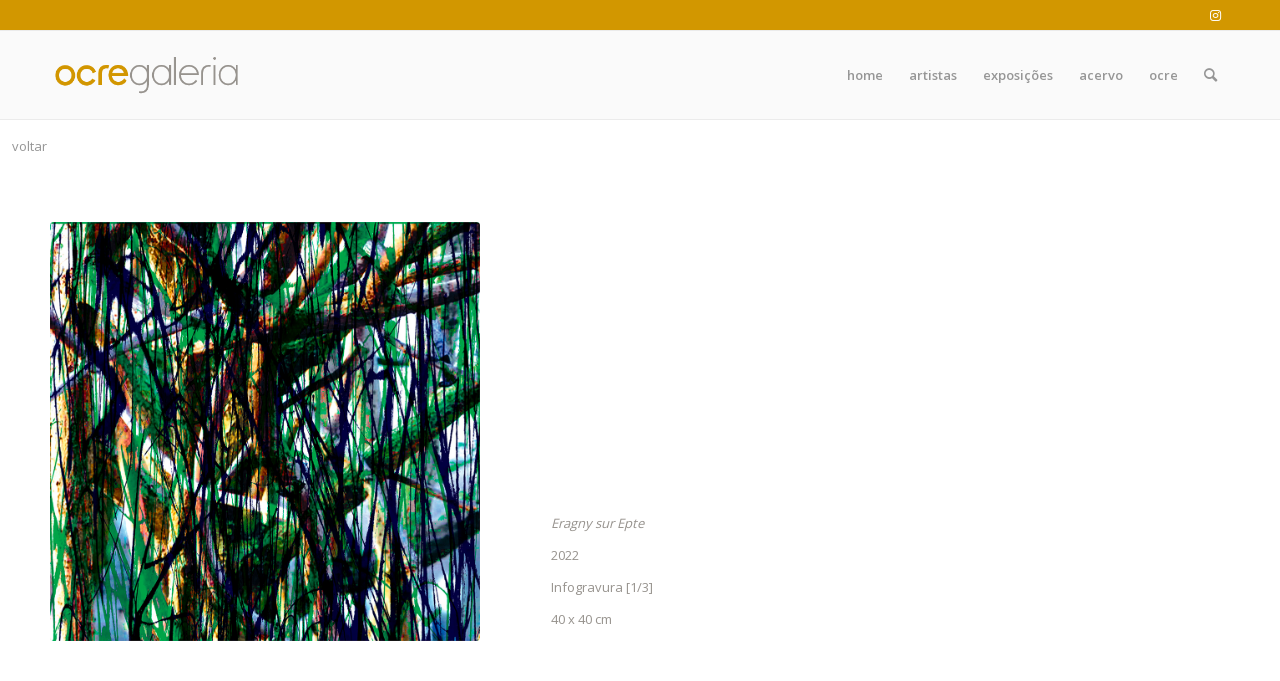

--- FILE ---
content_type: text/html; charset=UTF-8
request_url: https://ocregaleria.com.br/obra-item/sem-titulo-251/
body_size: 8322
content:
<!DOCTYPE html>
<html lang="pt-BR" class="html_stretched responsive av-preloader-disabled  html_header_top html_logo_left html_main_nav_header html_menu_right html_slim html_header_sticky_disabled html_header_shrinking_disabled html_header_topbar_active html_mobile_menu_phone html_header_searchicon html_content_align_center html_header_unstick_top_disabled html_header_stretch_disabled html_av-overlay-full html_av-submenu-noclone html_entry_id_9930 av-cookies-no-cookie-consent av-default-lightbox av-no-preview html_text_menu_active av-mobile-menu-switch-default">
<head>
<meta charset="UTF-8" />
<meta name="robots" content="index, follow" />


<!-- mobile setting -->
<meta name="viewport" content="width=device-width, initial-scale=1">

<!-- Scripts/CSS and wp_head hook -->
<title>Sem título &#8211; Ocre Galeria</title>
<meta name='robots' content='max-image-preview:large' />
	<style>img:is([sizes="auto" i], [sizes^="auto," i]) { contain-intrinsic-size: 3000px 1500px }</style>
	<link rel="alternate" type="application/rss+xml" title="Feed para Ocre Galeria &raquo;" href="https://ocregaleria.com.br/feed/" />
<link rel="alternate" type="application/rss+xml" title="Feed de comentários para Ocre Galeria &raquo;" href="https://ocregaleria.com.br/comments/feed/" />

<!-- google webfont font replacement -->

			<script type='text/javascript'>

				(function() {

					/*	check if webfonts are disabled by user setting via cookie - or user must opt in.	*/
					var html = document.getElementsByTagName('html')[0];
					var cookie_check = html.className.indexOf('av-cookies-needs-opt-in') >= 0 || html.className.indexOf('av-cookies-can-opt-out') >= 0;
					var allow_continue = true;
					var silent_accept_cookie = html.className.indexOf('av-cookies-user-silent-accept') >= 0;

					if( cookie_check && ! silent_accept_cookie )
					{
						if( ! document.cookie.match(/aviaCookieConsent/) || html.className.indexOf('av-cookies-session-refused') >= 0 )
						{
							allow_continue = false;
						}
						else
						{
							if( ! document.cookie.match(/aviaPrivacyRefuseCookiesHideBar/) )
							{
								allow_continue = false;
							}
							else if( ! document.cookie.match(/aviaPrivacyEssentialCookiesEnabled/) )
							{
								allow_continue = false;
							}
							else if( document.cookie.match(/aviaPrivacyGoogleWebfontsDisabled/) )
							{
								allow_continue = false;
							}
						}
					}

					if( allow_continue )
					{
						var f = document.createElement('link');

						f.type 	= 'text/css';
						f.rel 	= 'stylesheet';
						f.href 	= '//fonts.googleapis.com/css?family=Questrial%7COpen+Sans:400,600';
						f.id 	= 'avia-google-webfont';

						document.getElementsByTagName('head')[0].appendChild(f);
					}
				})();

			</script>
			<link rel='stylesheet' id='wp-block-library-css' href='https://ocregaleria.com.br/wp-includes/css/dist/block-library/style.min.css?ver=6.8.3' type='text/css' media='all' />
<style id='classic-theme-styles-inline-css' type='text/css'>
/*! This file is auto-generated */
.wp-block-button__link{color:#fff;background-color:#32373c;border-radius:9999px;box-shadow:none;text-decoration:none;padding:calc(.667em + 2px) calc(1.333em + 2px);font-size:1.125em}.wp-block-file__button{background:#32373c;color:#fff;text-decoration:none}
</style>
<style id='global-styles-inline-css' type='text/css'>
:root{--wp--preset--aspect-ratio--square: 1;--wp--preset--aspect-ratio--4-3: 4/3;--wp--preset--aspect-ratio--3-4: 3/4;--wp--preset--aspect-ratio--3-2: 3/2;--wp--preset--aspect-ratio--2-3: 2/3;--wp--preset--aspect-ratio--16-9: 16/9;--wp--preset--aspect-ratio--9-16: 9/16;--wp--preset--color--black: #000000;--wp--preset--color--cyan-bluish-gray: #abb8c3;--wp--preset--color--white: #ffffff;--wp--preset--color--pale-pink: #f78da7;--wp--preset--color--vivid-red: #cf2e2e;--wp--preset--color--luminous-vivid-orange: #ff6900;--wp--preset--color--luminous-vivid-amber: #fcb900;--wp--preset--color--light-green-cyan: #7bdcb5;--wp--preset--color--vivid-green-cyan: #00d084;--wp--preset--color--pale-cyan-blue: #8ed1fc;--wp--preset--color--vivid-cyan-blue: #0693e3;--wp--preset--color--vivid-purple: #9b51e0;--wp--preset--gradient--vivid-cyan-blue-to-vivid-purple: linear-gradient(135deg,rgba(6,147,227,1) 0%,rgb(155,81,224) 100%);--wp--preset--gradient--light-green-cyan-to-vivid-green-cyan: linear-gradient(135deg,rgb(122,220,180) 0%,rgb(0,208,130) 100%);--wp--preset--gradient--luminous-vivid-amber-to-luminous-vivid-orange: linear-gradient(135deg,rgba(252,185,0,1) 0%,rgba(255,105,0,1) 100%);--wp--preset--gradient--luminous-vivid-orange-to-vivid-red: linear-gradient(135deg,rgba(255,105,0,1) 0%,rgb(207,46,46) 100%);--wp--preset--gradient--very-light-gray-to-cyan-bluish-gray: linear-gradient(135deg,rgb(238,238,238) 0%,rgb(169,184,195) 100%);--wp--preset--gradient--cool-to-warm-spectrum: linear-gradient(135deg,rgb(74,234,220) 0%,rgb(151,120,209) 20%,rgb(207,42,186) 40%,rgb(238,44,130) 60%,rgb(251,105,98) 80%,rgb(254,248,76) 100%);--wp--preset--gradient--blush-light-purple: linear-gradient(135deg,rgb(255,206,236) 0%,rgb(152,150,240) 100%);--wp--preset--gradient--blush-bordeaux: linear-gradient(135deg,rgb(254,205,165) 0%,rgb(254,45,45) 50%,rgb(107,0,62) 100%);--wp--preset--gradient--luminous-dusk: linear-gradient(135deg,rgb(255,203,112) 0%,rgb(199,81,192) 50%,rgb(65,88,208) 100%);--wp--preset--gradient--pale-ocean: linear-gradient(135deg,rgb(255,245,203) 0%,rgb(182,227,212) 50%,rgb(51,167,181) 100%);--wp--preset--gradient--electric-grass: linear-gradient(135deg,rgb(202,248,128) 0%,rgb(113,206,126) 100%);--wp--preset--gradient--midnight: linear-gradient(135deg,rgb(2,3,129) 0%,rgb(40,116,252) 100%);--wp--preset--font-size--small: 13px;--wp--preset--font-size--medium: 20px;--wp--preset--font-size--large: 36px;--wp--preset--font-size--x-large: 42px;--wp--preset--spacing--20: 0.44rem;--wp--preset--spacing--30: 0.67rem;--wp--preset--spacing--40: 1rem;--wp--preset--spacing--50: 1.5rem;--wp--preset--spacing--60: 2.25rem;--wp--preset--spacing--70: 3.38rem;--wp--preset--spacing--80: 5.06rem;--wp--preset--shadow--natural: 6px 6px 9px rgba(0, 0, 0, 0.2);--wp--preset--shadow--deep: 12px 12px 50px rgba(0, 0, 0, 0.4);--wp--preset--shadow--sharp: 6px 6px 0px rgba(0, 0, 0, 0.2);--wp--preset--shadow--outlined: 6px 6px 0px -3px rgba(255, 255, 255, 1), 6px 6px rgba(0, 0, 0, 1);--wp--preset--shadow--crisp: 6px 6px 0px rgba(0, 0, 0, 1);}:where(.is-layout-flex){gap: 0.5em;}:where(.is-layout-grid){gap: 0.5em;}body .is-layout-flex{display: flex;}.is-layout-flex{flex-wrap: wrap;align-items: center;}.is-layout-flex > :is(*, div){margin: 0;}body .is-layout-grid{display: grid;}.is-layout-grid > :is(*, div){margin: 0;}:where(.wp-block-columns.is-layout-flex){gap: 2em;}:where(.wp-block-columns.is-layout-grid){gap: 2em;}:where(.wp-block-post-template.is-layout-flex){gap: 1.25em;}:where(.wp-block-post-template.is-layout-grid){gap: 1.25em;}.has-black-color{color: var(--wp--preset--color--black) !important;}.has-cyan-bluish-gray-color{color: var(--wp--preset--color--cyan-bluish-gray) !important;}.has-white-color{color: var(--wp--preset--color--white) !important;}.has-pale-pink-color{color: var(--wp--preset--color--pale-pink) !important;}.has-vivid-red-color{color: var(--wp--preset--color--vivid-red) !important;}.has-luminous-vivid-orange-color{color: var(--wp--preset--color--luminous-vivid-orange) !important;}.has-luminous-vivid-amber-color{color: var(--wp--preset--color--luminous-vivid-amber) !important;}.has-light-green-cyan-color{color: var(--wp--preset--color--light-green-cyan) !important;}.has-vivid-green-cyan-color{color: var(--wp--preset--color--vivid-green-cyan) !important;}.has-pale-cyan-blue-color{color: var(--wp--preset--color--pale-cyan-blue) !important;}.has-vivid-cyan-blue-color{color: var(--wp--preset--color--vivid-cyan-blue) !important;}.has-vivid-purple-color{color: var(--wp--preset--color--vivid-purple) !important;}.has-black-background-color{background-color: var(--wp--preset--color--black) !important;}.has-cyan-bluish-gray-background-color{background-color: var(--wp--preset--color--cyan-bluish-gray) !important;}.has-white-background-color{background-color: var(--wp--preset--color--white) !important;}.has-pale-pink-background-color{background-color: var(--wp--preset--color--pale-pink) !important;}.has-vivid-red-background-color{background-color: var(--wp--preset--color--vivid-red) !important;}.has-luminous-vivid-orange-background-color{background-color: var(--wp--preset--color--luminous-vivid-orange) !important;}.has-luminous-vivid-amber-background-color{background-color: var(--wp--preset--color--luminous-vivid-amber) !important;}.has-light-green-cyan-background-color{background-color: var(--wp--preset--color--light-green-cyan) !important;}.has-vivid-green-cyan-background-color{background-color: var(--wp--preset--color--vivid-green-cyan) !important;}.has-pale-cyan-blue-background-color{background-color: var(--wp--preset--color--pale-cyan-blue) !important;}.has-vivid-cyan-blue-background-color{background-color: var(--wp--preset--color--vivid-cyan-blue) !important;}.has-vivid-purple-background-color{background-color: var(--wp--preset--color--vivid-purple) !important;}.has-black-border-color{border-color: var(--wp--preset--color--black) !important;}.has-cyan-bluish-gray-border-color{border-color: var(--wp--preset--color--cyan-bluish-gray) !important;}.has-white-border-color{border-color: var(--wp--preset--color--white) !important;}.has-pale-pink-border-color{border-color: var(--wp--preset--color--pale-pink) !important;}.has-vivid-red-border-color{border-color: var(--wp--preset--color--vivid-red) !important;}.has-luminous-vivid-orange-border-color{border-color: var(--wp--preset--color--luminous-vivid-orange) !important;}.has-luminous-vivid-amber-border-color{border-color: var(--wp--preset--color--luminous-vivid-amber) !important;}.has-light-green-cyan-border-color{border-color: var(--wp--preset--color--light-green-cyan) !important;}.has-vivid-green-cyan-border-color{border-color: var(--wp--preset--color--vivid-green-cyan) !important;}.has-pale-cyan-blue-border-color{border-color: var(--wp--preset--color--pale-cyan-blue) !important;}.has-vivid-cyan-blue-border-color{border-color: var(--wp--preset--color--vivid-cyan-blue) !important;}.has-vivid-purple-border-color{border-color: var(--wp--preset--color--vivid-purple) !important;}.has-vivid-cyan-blue-to-vivid-purple-gradient-background{background: var(--wp--preset--gradient--vivid-cyan-blue-to-vivid-purple) !important;}.has-light-green-cyan-to-vivid-green-cyan-gradient-background{background: var(--wp--preset--gradient--light-green-cyan-to-vivid-green-cyan) !important;}.has-luminous-vivid-amber-to-luminous-vivid-orange-gradient-background{background: var(--wp--preset--gradient--luminous-vivid-amber-to-luminous-vivid-orange) !important;}.has-luminous-vivid-orange-to-vivid-red-gradient-background{background: var(--wp--preset--gradient--luminous-vivid-orange-to-vivid-red) !important;}.has-very-light-gray-to-cyan-bluish-gray-gradient-background{background: var(--wp--preset--gradient--very-light-gray-to-cyan-bluish-gray) !important;}.has-cool-to-warm-spectrum-gradient-background{background: var(--wp--preset--gradient--cool-to-warm-spectrum) !important;}.has-blush-light-purple-gradient-background{background: var(--wp--preset--gradient--blush-light-purple) !important;}.has-blush-bordeaux-gradient-background{background: var(--wp--preset--gradient--blush-bordeaux) !important;}.has-luminous-dusk-gradient-background{background: var(--wp--preset--gradient--luminous-dusk) !important;}.has-pale-ocean-gradient-background{background: var(--wp--preset--gradient--pale-ocean) !important;}.has-electric-grass-gradient-background{background: var(--wp--preset--gradient--electric-grass) !important;}.has-midnight-gradient-background{background: var(--wp--preset--gradient--midnight) !important;}.has-small-font-size{font-size: var(--wp--preset--font-size--small) !important;}.has-medium-font-size{font-size: var(--wp--preset--font-size--medium) !important;}.has-large-font-size{font-size: var(--wp--preset--font-size--large) !important;}.has-x-large-font-size{font-size: var(--wp--preset--font-size--x-large) !important;}
:where(.wp-block-post-template.is-layout-flex){gap: 1.25em;}:where(.wp-block-post-template.is-layout-grid){gap: 1.25em;}
:where(.wp-block-columns.is-layout-flex){gap: 2em;}:where(.wp-block-columns.is-layout-grid){gap: 2em;}
:root :where(.wp-block-pullquote){font-size: 1.5em;line-height: 1.6;}
</style>
<link rel='stylesheet' id='contact-form-7-css' href='https://ocregaleria.com.br/wp-content/plugins/contact-form-7/includes/css/styles.css?ver=5.6.2' type='text/css' media='all' />
<link rel='stylesheet' id='ultimate-post-list-public-style-css' href='https://ocregaleria.com.br/wp-content/plugins/ultimate-post-list/public/css/ultimate-post-list-public.css?ver=5.2.6' type='text/css' media='all' />
<link rel='stylesheet' id='avia-merged-styles-css' href='https://ocregaleria.com.br/wp-content/uploads/dynamic_avia/avia-merged-styles-6e5c7aefc691a7e49d6f56ae53548ccb.css' type='text/css' media='all' />
<link rel='stylesheet' id='avia-single-post-9930-css' href='https://ocregaleria.com.br/wp-content/uploads/avia_posts_css/post-9930.css?ver=ver-1764691702' type='text/css' media='all' />
<script type="text/javascript" src="https://ocregaleria.com.br/wp-includes/js/jquery/jquery.min.js?ver=3.7.1" id="jquery-core-js"></script>
<script type="text/javascript" id="ultimate-post-list-js-extra">
/* <![CDATA[ */
var upl_vars = {"upl_nonce":"cc59d8c510","ajaxurl":"https:\/\/ocregaleria.com.br\/wp-admin\/admin-ajax.php"};
/* ]]> */
</script>
<script type="text/javascript" src="https://ocregaleria.com.br/wp-content/plugins/ultimate-post-list/public/js/ultimate-post-list-public.min.js?ver=5.2.6" id="ultimate-post-list-js"></script>
<link rel="https://api.w.org/" href="https://ocregaleria.com.br/wp-json/" /><link rel="alternate" title="JSON" type="application/json" href="https://ocregaleria.com.br/wp-json/wp/v2/portfolio/9930" /><link rel="EditURI" type="application/rsd+xml" title="RSD" href="https://ocregaleria.com.br/xmlrpc.php?rsd" />
<meta name="generator" content="WordPress 6.8.3" />
<link rel="canonical" href="https://ocregaleria.com.br/obra-item/sem-titulo-251/" />
<link rel='shortlink' href='https://ocregaleria.com.br/?p=9930' />
<link rel="alternate" title="oEmbed (JSON)" type="application/json+oembed" href="https://ocregaleria.com.br/wp-json/oembed/1.0/embed?url=https%3A%2F%2Focregaleria.com.br%2Fobra-item%2Fsem-titulo-251%2F" />
<link rel="alternate" title="oEmbed (XML)" type="text/xml+oembed" href="https://ocregaleria.com.br/wp-json/oembed/1.0/embed?url=https%3A%2F%2Focregaleria.com.br%2Fobra-item%2Fsem-titulo-251%2F&#038;format=xml" />
<link rel="profile" href="http://gmpg.org/xfn/11" />
<link rel="alternate" type="application/rss+xml" title="Ocre Galeria RSS2 Feed" href="https://ocregaleria.com.br/feed/" />
<link rel="pingback" href="https://ocregaleria.com.br/xmlrpc.php" />
<!--[if lt IE 9]><script src="https://ocregaleria.com.br/wp-content/themes/enfold/js/html5shiv.js"></script><![endif]-->


<!-- To speed up the rendering and to display the site as fast as possible to the user we include some styles and scripts for above the fold content inline -->
<script type="text/javascript">'use strict';var avia_is_mobile=!1;if(/Android|webOS|iPhone|iPad|iPod|BlackBerry|IEMobile|Opera Mini/i.test(navigator.userAgent)&&'ontouchstart' in document.documentElement){avia_is_mobile=!0;document.documentElement.className+=' avia_mobile '}
else{document.documentElement.className+=' avia_desktop '};document.documentElement.className+=' js_active ';(function(){var e=['-webkit-','-moz-','-ms-',''],n='';for(var t in e){if(e[t]+'transform' in document.documentElement.style){document.documentElement.className+=' avia_transform ';n=e[t]+'transform'};if(e[t]+'perspective' in document.documentElement.style){document.documentElement.className+=' avia_transform3d '}};if(typeof document.getElementsByClassName=='function'&&typeof document.documentElement.getBoundingClientRect=='function'&&avia_is_mobile==!1){if(n&&window.innerHeight>0){setTimeout(function(){var e=0,o={},a=0,t=document.getElementsByClassName('av-parallax'),i=window.pageYOffset||document.documentElement.scrollTop;for(e=0;e<t.length;e++){t[e].style.top='0px';o=t[e].getBoundingClientRect();a=Math.ceil((window.innerHeight+i-o.top)*0.3);t[e].style[n]='translate(0px, '+a+'px)';t[e].style.top='auto';t[e].className+=' enabled-parallax '}},50)}}})();</script><style type='text/css'>
@font-face {font-family: 'entypo-fontello'; font-weight: normal; font-style: normal; font-display: auto;
src: url('https://ocregaleria.com.br/wp-content/themes/enfold/config-templatebuilder/avia-template-builder/assets/fonts/entypo-fontello.woff2') format('woff2'),
url('https://ocregaleria.com.br/wp-content/themes/enfold/config-templatebuilder/avia-template-builder/assets/fonts/entypo-fontello.woff') format('woff'),
url('https://ocregaleria.com.br/wp-content/themes/enfold/config-templatebuilder/avia-template-builder/assets/fonts/entypo-fontello.ttf') format('truetype'),
url('https://ocregaleria.com.br/wp-content/themes/enfold/config-templatebuilder/avia-template-builder/assets/fonts/entypo-fontello.svg#entypo-fontello') format('svg'),
url('https://ocregaleria.com.br/wp-content/themes/enfold/config-templatebuilder/avia-template-builder/assets/fonts/entypo-fontello.eot'),
url('https://ocregaleria.com.br/wp-content/themes/enfold/config-templatebuilder/avia-template-builder/assets/fonts/entypo-fontello.eot?#iefix') format('embedded-opentype');
} #top .avia-font-entypo-fontello, body .avia-font-entypo-fontello, html body [data-av_iconfont='entypo-fontello']:before{ font-family: 'entypo-fontello'; }
</style>

<!--
Debugging Info for Theme support: 

Theme: Enfold
Version: 4.8.9
Installed: enfold
AviaFramework Version: 5.0
AviaBuilder Version: 4.8
aviaElementManager Version: 1.0.1
ML:512-PU:21-PLA:5
WP:6.8.3
Compress: CSS:all theme files - JS:all theme files
Updates: disabled
PLAu:5
-->
</head>

<body id="top" class="wp-singular portfolio-template-default single single-portfolio postid-9930 wp-theme-enfold stretched rtl_columns av-curtain-numeric questrial open_sans  avia-responsive-images-support" itemscope="itemscope" itemtype="https://schema.org/WebPage" >

	
	<div id='wrap_all'>

	
<header id='header' class='all_colors header_color light_bg_color  av_header_top av_logo_left av_main_nav_header av_menu_right av_slim av_header_sticky_disabled av_header_shrinking_disabled av_header_stretch_disabled av_mobile_menu_phone av_header_searchicon av_header_unstick_top_disabled av_bottom_nav_disabled  av_header_border_disabled'  role="banner" itemscope="itemscope" itemtype="https://schema.org/WPHeader" >

		<div id='header_meta' class='container_wrap container_wrap_meta  av_icon_active_right av_extra_header_active av_entry_id_9930'>

			      <div class='container'>
			      <ul class='noLightbox social_bookmarks icon_count_1'><li class='social_bookmarks_instagram av-social-link-instagram social_icon_1'><a target="_blank" aria-label="Link to Instagram" href='https://instagram.com/ocregaleria' aria-hidden='false' data-av_icon='' data-av_iconfont='entypo-fontello' title='Instagram' rel="noopener"><span class='avia_hidden_link_text'>Instagram</span></a></li></ul>			      </div>
		</div>

		<div  id='header_main' class='container_wrap container_wrap_logo'>

        <div class='container av-logo-container'><div class='inner-container'><span class='logo avia-standard-logo'><a href='https://ocregaleria.com.br/' class=''><img src="https://ocregaleria.com.br/wp-content/uploads/2022/02/logo-1.png" srcset="https://ocregaleria.com.br/wp-content/uploads/2022/02/logo-1.png 340w, https://ocregaleria.com.br/wp-content/uploads/2022/02/logo-1-300x138.png 300w" sizes="(max-width: 340px) 100vw, 340px" height="100" width="300" alt='Ocre Galeria' title='logo' /></a></span><nav class='main_menu' data-selectname='Selecione uma página'  role="navigation" itemscope="itemscope" itemtype="https://schema.org/SiteNavigationElement" ><div class="avia-menu av-main-nav-wrap"><ul role="menu" class="menu av-main-nav" id="avia-menu"><li role="menuitem" id="menu-item-14825" class="menu-item menu-item-type-post_type menu-item-object-page menu-item-home menu-item-top-level menu-item-top-level-1"><a href="https://ocregaleria.com.br/" itemprop="url" tabindex="0"><span class="avia-bullet"></span><span class="avia-menu-text">home</span><span class="avia-menu-fx"><span class="avia-arrow-wrap"><span class="avia-arrow"></span></span></span></a></li>
<li role="menuitem" id="menu-item-58" class="menu-item menu-item-type-post_type menu-item-object-page menu-item-top-level menu-item-top-level-2"><a href="https://ocregaleria.com.br/artistas/" itemprop="url" tabindex="0"><span class="avia-bullet"></span><span class="avia-menu-text">artistas</span><span class="avia-menu-fx"><span class="avia-arrow-wrap"><span class="avia-arrow"></span></span></span></a></li>
<li role="menuitem" id="menu-item-4141" class="menu-item menu-item-type-post_type menu-item-object-page menu-item-top-level menu-item-top-level-3"><a href="https://ocregaleria.com.br/exposicoes/" itemprop="url" tabindex="0"><span class="avia-bullet"></span><span class="avia-menu-text">exposições</span><span class="avia-menu-fx"><span class="avia-arrow-wrap"><span class="avia-arrow"></span></span></span></a></li>
<li role="menuitem" id="menu-item-6614" class="menu-item menu-item-type-post_type menu-item-object-post menu-item-top-level menu-item-top-level-4"><a href="https://ocregaleria.com.br/acervoonline/" itemprop="url" tabindex="0"><span class="avia-bullet"></span><span class="avia-menu-text">acervo</span><span class="avia-menu-fx"><span class="avia-arrow-wrap"><span class="avia-arrow"></span></span></span></a></li>
<li role="menuitem" id="menu-item-98" class="menu-item menu-item-type-custom menu-item-object-custom menu-item-top-level menu-item-top-level-5"><a href="http://ocregaleria.com.br/ocre" itemprop="url" tabindex="0"><span class="avia-bullet"></span><span class="avia-menu-text">ocre</span><span class="avia-menu-fx"><span class="avia-arrow-wrap"><span class="avia-arrow"></span></span></span></a></li>
<li id="menu-item-search" class="noMobile menu-item menu-item-search-dropdown menu-item-avia-special" role="menuitem"><a aria-label="Pesquisa" href="?s=" rel="nofollow" data-avia-search-tooltip="

&lt;form role=&quot;search&quot; action=&quot;https://ocregaleria.com.br/&quot; id=&quot;searchform&quot; method=&quot;get&quot; class=&quot;&quot;&gt;
	&lt;div&gt;
		&lt;input type=&quot;submit&quot; value=&quot;&quot; id=&quot;searchsubmit&quot; class=&quot;button avia-font-entypo-fontello&quot; /&gt;
		&lt;input type=&quot;text&quot; id=&quot;s&quot; name=&quot;s&quot; value=&quot;&quot; placeholder=&#039;Pesquisa&#039; /&gt;
			&lt;/div&gt;
&lt;/form&gt;
" aria-hidden='false' data-av_icon='' data-av_iconfont='entypo-fontello'><span class="avia_hidden_link_text">Pesquisa</span></a></li><li class="av-burger-menu-main menu-item-avia-special ">
	        			<a href="#" aria-label="Menu" aria-hidden="false">
							<span class="av-hamburger av-hamburger--spin av-js-hamburger">
								<span class="av-hamburger-box">
						          <span class="av-hamburger-inner"></span>
						          <strong>Menu</strong>
								</span>
							</span>
							<span class="avia_hidden_link_text">Menu</span>
						</a>
	        		   </li></ul></div></nav></div> </div> 
		<!-- end container_wrap-->
		</div>
		<div class='header_bg'></div>

<!-- end header -->
</header>

	<div id='main' class='all_colors' data-scroll-offset='0'>

	<div class='clear'></div><div id='sub_menu1'  class='av-submenu-container av-l2jkza0i-02cbb5fb312093ab952cccb5788bc5ff main_color  avia-builder-el-0  el_before_av_two_fifth  avia-builder-el-first  av-sticky-submenu container_wrap fullsize' style='z-index:301' ><div class='container av-menu-mobile-disabled av-submenu-pos-left'><ul id='av-custom-submenu-1' class='av-subnav-menu'>
<li class='menu-item av-l2jkz1yp-98fd8f4a16736835e1498bfd8d02d79b menu-item-top-level menu-item-top-level-1'><a href='https://ocregaleria.com.br/teresa-poester/' ><span class='avia-bullet'></span><span class='avia-menu-text'>voltar</span></a></li>
</ul></div></div><div class='sticky_placeholder'></div><div id='after_submenu_1'  class='main_color av_default_container_wrap container_wrap fullsize'  ><div class='container av-section-cont-open' ><div class='template-page content  av-content-full alpha units'><div class='post-entry post-entry-type-page post-entry-9930'><div class='entry-content-wrapper clearfix'>
<div class='flex_column_table av-1epna-1d83665a4e5f95bea5708cca736f21f2 sc-av_two_fifth av-equal-height-column-flextable'><div class='flex_column av-1epna-1d83665a4e5f95bea5708cca736f21f2 av_two_fifth  avia-builder-el-1  el_after_av_submenu  el_before_av_three_fifth  avia-builder-el-first  first flex_column_table_cell av-equal-height-column av-align-bottom '   ><div  class='avia-image-container av-kzrhdiyi-446e25dee4f2e359855272b6cceb1ea8 av-styling- avia-align-center  avia-builder-el-2  avia-builder-el-no-sibling '  itemprop="image" itemscope="itemscope" itemtype="https://schema.org/ImageObject" ><div class="avia-image-container-inner"><div class="avia-image-overlay-wrap"><a href="https://ocregaleria.com.br/wp-content/uploads/2023/06/40x40cm-com-margem-11030.jpg" data-srcset="https://ocregaleria.com.br/wp-content/uploads/2023/06/40x40cm-com-margem-11030.jpg 1029w, https://ocregaleria.com.br/wp-content/uploads/2023/06/40x40cm-com-margem-11030-300x292.jpg 300w, https://ocregaleria.com.br/wp-content/uploads/2023/06/40x40cm-com-margem-11030-768x748.jpg 768w, https://ocregaleria.com.br/wp-content/uploads/2023/06/40x40cm-com-margem-11030-36x36.jpg 36w, https://ocregaleria.com.br/wp-content/uploads/2023/06/40x40cm-com-margem-11030-705x687.jpg 705w, https://ocregaleria.com.br/wp-content/uploads/2023/06/40x40cm-com-margem-11030-400x390.jpg 400w" data-sizes="(max-width: 1029px) 100vw, 1029px" class='avia_image' ><img decoding="async" class='wp-image-9931 avia-img-lazy-loading-not-9931 avia_image' src="https://ocregaleria.com.br/wp-content/uploads/2023/06/40x40cm-com-margem-11030.jpg" alt='' title=''  height="1002" width="1029"  itemprop="thumbnailUrl" srcset="https://ocregaleria.com.br/wp-content/uploads/2023/06/40x40cm-com-margem-11030.jpg 1029w, https://ocregaleria.com.br/wp-content/uploads/2023/06/40x40cm-com-margem-11030-300x292.jpg 300w, https://ocregaleria.com.br/wp-content/uploads/2023/06/40x40cm-com-margem-11030-768x748.jpg 768w, https://ocregaleria.com.br/wp-content/uploads/2023/06/40x40cm-com-margem-11030-36x36.jpg 36w, https://ocregaleria.com.br/wp-content/uploads/2023/06/40x40cm-com-margem-11030-705x687.jpg 705w, https://ocregaleria.com.br/wp-content/uploads/2023/06/40x40cm-com-margem-11030-400x390.jpg 400w" sizes="(max-width: 1029px) 100vw, 1029px" /></a></div></div></div></div><div class='av-flex-placeholder'></div><div class='flex_column av-4eipyf-7785fc1b127b97e4cf5d4d4d788ad51a av_three_fifth  avia-builder-el-3  el_after_av_two_fifth  el_before_av_section  avia-builder-el-last  flex_column_table_cell av-equal-height-column av-align-bottom '   ><section  class='av_textblock_section av-30d5yf-329115426bb4862606176e8fafe84852'  itemscope="itemscope" itemtype="https://schema.org/CreativeWork" ><div class='avia_textblock'  itemprop="text" ><p><em>Eragny sur Epte</em></p>
<p>2022</p>
<p>Infogravura [1/3]</p>
<p>40 x 40 cm</p>
</div></section></div></div><!--close column table wrapper. Autoclose: 1 --></div></div></div><!-- close content main div --></div></div><div id='av_section_1'  class='avia-section av-6z61a4-1a37104e2514d436ca6ae4ae1fb72537 main_color avia-section-default avia-no-border-styling  avia-builder-el-5  el_after_av_three_fifth  avia-builder-el-last  avia-bg-style-scroll container_wrap fullsize'  ><div class='container av-section-cont-open' ><div class='template-page content  av-content-full alpha units'><div class='post-entry post-entry-type-page post-entry-9930'><div class='entry-content-wrapper clearfix'>
<div class='flex_column av-64un5o-57bd8ab7e60f621b640333f2346e942d av_one_half  avia-builder-el-6  el_before_av_one_half  avia-builder-el-first  first flex_column_div '   ><section class="avia_codeblock_section  avia_code_block_0"  itemscope="itemscope" itemtype="https://schema.org/CreativeWork" ><div class='avia_codeblock '  itemprop="text" ><div role="form" class="wpcf7" id="wpcf7-f5715-p9930-o1" lang="pt-BR" dir="ltr">
<div class="screen-reader-response"><p role="status" aria-live="polite" aria-atomic="true"></p> <ul></ul></div>
<form action="/obra-item/sem-titulo-251/#wpcf7-f5715-p9930-o1" method="post" class="wpcf7-form init" novalidate="novalidate" data-status="init">
<div style="display: none;">
<input type="hidden" name="_wpcf7" value="5715" />
<input type="hidden" name="_wpcf7_version" value="5.6.2" />
<input type="hidden" name="_wpcf7_locale" value="pt_BR" />
<input type="hidden" name="_wpcf7_unit_tag" value="wpcf7-f5715-p9930-o1" />
<input type="hidden" name="_wpcf7_container_post" value="9930" />
<input type="hidden" name="_wpcf7_posted_data_hash" value="" />
</div>
<h3>Registrar interesse</h3>
<p><label> Seu nome<br />
    <span class="wpcf7-form-control-wrap" data-name="your-name"><input type="text" name="your-name" value="" size="40" class="wpcf7-form-control wpcf7-text wpcf7-validates-as-required" aria-required="true" aria-invalid="false" /></span> </label></p>
<p><label> Seu e-mail<br />
    <span class="wpcf7-form-control-wrap" data-name="your-email"><input type="email" name="your-email" value="" size="40" class="wpcf7-form-control wpcf7-text wpcf7-email wpcf7-validates-as-required wpcf7-validates-as-email" aria-required="true" aria-invalid="false" /></span> </label></p>
<p><label> Seu telefone (opcional)<br />
    <span class="wpcf7-form-control-wrap" data-name="your-phone"><input type="text" name="your-phone" value="" size="40" class="wpcf7-form-control wpcf7-text" aria-invalid="false" /></span> </label></p>
<p><input type="submit" value="Enviar" class="wpcf7-form-control has-spinner wpcf7-submit" /></p>
<div class="wpcf7-response-output" aria-hidden="true"></div></form></div></div></section></div><div class='flex_column av-1wfw0c-3c41e28d950536c7fb9103c11fefd2af av_one_half  avia-builder-el-8  el_after_av_one_half  avia-builder-el-last  flex_column_div '   ></div>
</p>
</div></div></div><!-- close content main div --> <!-- section close by builder template -->		</div><!--end builder template--></div><!-- close default .container_wrap element -->				<div class='container_wrap footer_color' id='footer'>

					<div class='container'>

						<div class='flex_column av_one_fourth  first el_before_av_one_fourth'><section id="media_image-2" class="widget clearfix widget_media_image"><img width="202" height="41" src="https://ocregaleria.com.br/wp-content/uploads/2022/02/ocrebranco.png" class="avia-img-lazy-loading-69 image wp-image-69  attachment-full size-full" alt="" style="max-width: 100%; height: auto;" decoding="async" loading="lazy" /><span class="seperator extralight-border"></span></section></div><div class='flex_column av_one_fourth  el_after_av_one_fourth el_before_av_one_fourth '><section id="text-2" class="widget clearfix widget_text"><h3 class="widgettitle">_endereço</h3>			<div class="textwidget"><p>Av. Polônia, 495</p>
<p>São Geraldo</p>
<p>Porto Alegre, RS &#8211; Brasil</p>
<p>CEP 90230-110</p>
<p><a href="https://maps.app.goo.gl/MKgM5G37KzeWKfsQA">Ver no mapa</a></p>
</div>
		<span class="seperator extralight-border"></span></section></div><div class='flex_column av_one_fourth  el_after_av_one_fourth el_before_av_one_fourth '><section id="text-4" class="widget clearfix widget_text"><h3 class="widgettitle">_horário</h3>			<div class="textwidget"><p>segunda a sexta 10h &#8211; 18h</p>
<p>sábado 10h &#8211; 13h30</p>
</div>
		<span class="seperator extralight-border"></span></section></div><div class='flex_column av_one_fourth  el_after_av_one_fourth el_before_av_one_fourth '><section id="text-3" class="widget clearfix widget_text"><h3 class="widgettitle">_contato</h3>			<div class="textwidget"><p><a href="mailto:contato@ocregaleria.com.br">contato@ocregaleria.com.br</a></p>
<p>+55 51.32760609</p>
</div>
		<span class="seperator extralight-border"></span></section></div>
					</div>

				<!-- ####### END FOOTER CONTAINER ####### -->
				</div>

	

	
				<footer class='container_wrap socket_color' id='socket'  role="contentinfo" itemscope="itemscope" itemtype="https://schema.org/WPFooter" >
                    <div class='container'>

                        <span class='copyright'>© Copyright - Ocre Galeria - desenvolvido por <a href="https://www.instagram.com/agenciatweed" target="_blank">Agência Tweed</a></span>

                        <ul class='noLightbox social_bookmarks icon_count_1'><li class='social_bookmarks_instagram av-social-link-instagram social_icon_1'><a target="_blank" aria-label="Link to Instagram" href='https://instagram.com/ocregaleria' aria-hidden='false' data-av_icon='' data-av_iconfont='entypo-fontello' title='Instagram' rel="noopener"><span class='avia_hidden_link_text'>Instagram</span></a></li></ul>
                    </div>

	            <!-- ####### END SOCKET CONTAINER ####### -->
				</footer>


					<!-- end main -->
		</div>

		<!-- end wrap_all --></div>

<a href='#top' title='Scroll to top' id='scroll-top-link' aria-hidden='true' data-av_icon='' data-av_iconfont='entypo-fontello'><span class="avia_hidden_link_text">Scroll to top</span></a>

<div id="fb-root"></div>

<script type="speculationrules">
{"prefetch":[{"source":"document","where":{"and":[{"href_matches":"\/*"},{"not":{"href_matches":["\/wp-*.php","\/wp-admin\/*","\/wp-content\/uploads\/*","\/wp-content\/*","\/wp-content\/plugins\/*","\/wp-content\/themes\/enfold\/*","\/*\\?(.+)"]}},{"not":{"selector_matches":"a[rel~=\"nofollow\"]"}},{"not":{"selector_matches":".no-prefetch, .no-prefetch a"}}]},"eagerness":"conservative"}]}
</script>

 <script type='text/javascript'>
 /* <![CDATA[ */  
var avia_framework_globals = avia_framework_globals || {};
    avia_framework_globals.frameworkUrl = 'https://ocregaleria.com.br/wp-content/themes/enfold/framework/';
    avia_framework_globals.installedAt = 'https://ocregaleria.com.br/wp-content/themes/enfold/';
    avia_framework_globals.ajaxurl = 'https://ocregaleria.com.br/wp-admin/admin-ajax.php';
/* ]]> */ 
</script>
 
 <script type="text/javascript" src="https://ocregaleria.com.br/wp-includes/js/dist/vendor/wp-polyfill.min.js?ver=3.15.0" id="wp-polyfill-js"></script>
<script type="text/javascript" id="contact-form-7-js-extra">
/* <![CDATA[ */
var wpcf7 = {"api":{"root":"https:\/\/ocregaleria.com.br\/wp-json\/","namespace":"contact-form-7\/v1"}};
/* ]]> */
</script>
<script type="text/javascript" src="https://ocregaleria.com.br/wp-content/plugins/contact-form-7/includes/js/index.js?ver=5.6.2" id="contact-form-7-js"></script>
<script type="text/javascript" src="https://ocregaleria.com.br/wp-content/uploads/dynamic_avia/avia-footer-scripts-a4cec875f2bcab9df10fb08152f6c781.js" id="avia-footer-scripts-js"></script>
</body>
</html>


--- FILE ---
content_type: text/css
request_url: https://ocregaleria.com.br/wp-content/uploads/avia_posts_css/post-9930.css?ver=ver-1764691702
body_size: 161
content:
.avia-image-container.av-kzrhdiyi-446e25dee4f2e359855272b6cceb1ea8 .av-image-caption-overlay-center{
color:#ffffff;
}

#top .av_textblock_section.av-30d5yf-329115426bb4862606176e8fafe84852 .avia_textblock{
text-align:left;
}

